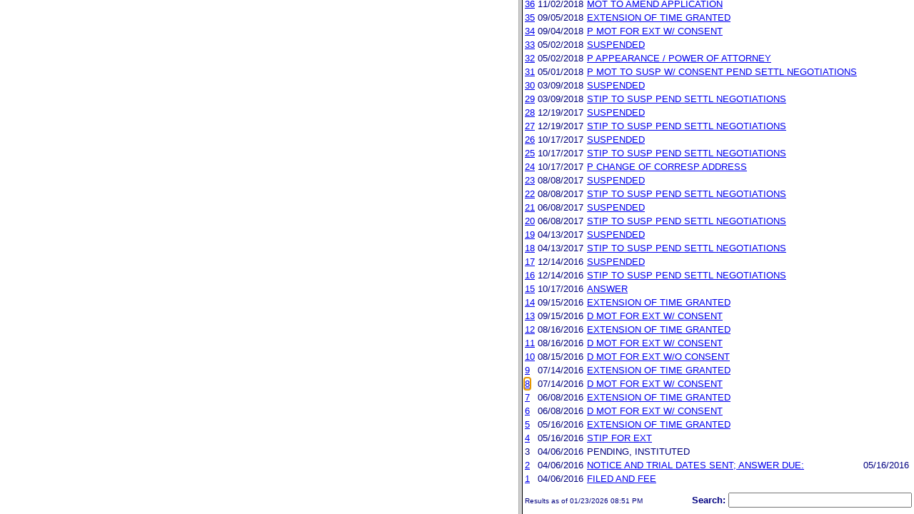

--- FILE ---
content_type: text/html; charset=ISO-8859-1
request_url: https://ttabvue.uspto.gov/ttabvue/v?pno=91227246&pty=OPP&eno=8&mode=frame
body_size: 35107
content:

<!DOCTYPE HTML PUBLIC "-//W3C//DTD HTML 4.01 Transitional//EN" "http://www.w3.org/TR/html4/loose.dtd">
<html lang="en">
<head>
<META http-equiv="Content-Type" content="text/html; charset=UTF-8">
<title>USPTO TTABVUE. Trademark Trial and Appeal Board Inquiry System</title>
<style type="text/css">

        <!--

a.uspto:link {  font-family: Arial, Helvetica, sans-serif ; font-size: 100%; font-weight: bold; color: #003399; text-decoration: none}
a.uspto:visited {  font-family: Arial, Helvetica, sans-serif; font-size: 100%; font-weight: bold; color: #006699; text-decoration: none}
a.uspto:hover {  font-family: Arial, Helvetica, sans-serif; font-size: 100%; font-weight: bold; color: #CC0033; text-decoration: underline}
a.uspto:active {  font-family: Arial, Helvetica, sans-serif; font-size: 100%; font-weight: bold; color: #990033; text-decoration: none}
a.footlinks:link {  font-family: Arial, Helvetica, sans-serif ; font-size: 75%; font-weight: normal; color: #003399; text-decoration: none}
a.footlinks:visited {  font-family: Arial, Helvetica, sans-serif; font-size: 75%; font-weight: normal; color: #006699; text-decoration: none}
a.footlinks:hover {  font-family: Arial, Helvetica, sans-serif; font-size: 75%; font-weight: normal; color: #CC0033; text-decoration: underline}
a.footlinks:active {  font-family: Arial, Helvetica, sans-serif; font-size: 75%; font-weight: normal; color: #990033; text-decoration: none}
a.smalmenu:link {  font-family: Arial, Helvetica, sans-serif ; font-size: 80%; font-weight: bold; color: #003399; text-decoration: none}
a.smalmenu:visited {  font-family: Arial, Helvetica, sans-serif; font-size: 80%; font-weight: bold; color: #006699; text-decoration: none}
a.smalmenu:hover {  font-family: Arial, Helvetica, sans-serif; font-size: 80%; font-weight: bold; color: #CC0033; text-decoration: underline}
a.smalmenu:active {  font-family: Arial, Helvetica, sans-serif; font-size: 80%; font-weight: bold; color: #990033; text-decoration: none}
a.newsheader:link {  font-family: Verdana, Arial, Helvetica, sans-serif; font-size: 80%; font-weight: bold; color: #003399; text-decoration: none}
a.newsheader:visited {  font-family: Verdana, Helvetica, sans-serif; font-size: 80%; font-weight: bold; color: #006699; text-decoration: none}
a.newsheader:hover {  font-family: Verdana, Helvetica, sans-serif; font-size: 80%; font-weight: bold; color: #CC0033; text-decoration: underline}
a.newsheader:active {  font-family: Verdana, Helvetica, sans-serif; font-size: 80%; font-weight: bold; color: #990033; text-decoration: none}
a.text:link {  font-family: Arial, Helvetica, sans-serif; font-size: 80%; font-weight: normal; color: #003399; text-decoration: none}
a.text:visited {  font-family: Arial, Helvetica, sans-serif; font-size: 80%; font-weight: normal; color: #006699; text-decoration: none}
a.text:hover {  font-family: Arial, Helvetica, sans-serif; font-size: 80%; font-weight: normal; color: #CC0033; text-decoration: underline}
a.text:active {  font-family: Arial, Helvetica, sans-serif; font-size: 80%; font-weight: normal; color: #990033; text-decoration: none}
.darkbg {  font-family: Verdana, Helvetica, sans-serif; font-size: 80%; font-weight: bold; color: #FFFFFF; text-decoration: none}
.darkbgsmall {  font-family: Verdana, Helvetica, sans-serif; font-size: 70%; font-weight: bold; color: #FFFFFF; text-decoration: none}
a.darkbg:link {  font-family: Verdana, Helvetica, sans-serif; font-size: 80%; font-weight: bold; color: #FFFFFF; text-decoration: none}
a.darkbg:visited {
        font-family: Verdana, Helvetica, sans-serif;
        font-size: 80%;
        font-weight: bold;
        color: #eeeeee;
        text-decoration: none;
}
a.darkbg:hover {
        font-family: Verdana, Helvetica, sans-serif;
        font-size: 80%;
        font-weight: bold;
        color: #E9DFD3;
        text-decoration: underline;
        background-color: #993300;
}
a.darkbg:active {
        font-family: Verdana, Helvetica, sans-serif;
        font-size: 80%;
        font-weight: bold;
        color: #E9DFD3;
        text-decoration: none;
        background-color: #993300;
}
a.darkbgsmall:link {  font-family: Verdana, Helvetica, sans-serif; font-size: 70%; font-weight: bold; color: #FFFFFF; text-decoration: none}
a.darkbgsmall:visited {
        font-family: Verdana, Helvetica, sans-serif;
        font-size: 70%;
        font-weight: bold;
        color: #eeeeee;
        text-decoration: none;
}
a.darkbgsmall:hover {
        font-family: Verdana, Helvetica, sans-serif;
        font-size: 70%;
        font-weight: bold;
        color: #E9DFD3;
        text-decoration: underline;
        background-color: #993300;
}
a.darkbgsmall:active {
        font-family: Verdana, Helvetica, sans-serif;
        font-size: 70%;
        font-weight: bold;
        color: #E9DFD3;
        text-decoration: none;
        background-color: #993300;
}
a.tinyblu:link {  font-family: Arial, Helvetica, sans-serif; font-size: 75%; font-weight: normal; color: #330066; text-decoration: none}
a.tinyblu:visited {  font-family: Arial, Helvetica, sans-serif; font-size: 75%; font-weight: normal; color: #330066; text-decoration: none}
a.tinyblu:hover {  font-family: Arial, Helvetica, sans-serif; font-size: 75%; font-weight: normal; color: #993333; text-decoration: underline}
a.tinyblu:active {  font-family: Arial, Helvetica, sans-serif; font-size: 75%; font-weight: normal; color: #330066; text-decoration: none}
.tinyblu {  font-family: Arial, Helvetica, sans-serif; font-size: 75%; font-weight: normal; color: #000033; text-decoration: none}
.caption {
        font-family: Verdana, Arial, Helvetica, sans-serif;
        font-size: 100%;
        color: #666666;
        text-decoration: none;
        font-weight: bold
}
.darkbg {
        font-family: Arial, Helvetica, sans-serif;
        font-size: 100%;
        font-weight: bold;
        color: #FFFFFF;
        text-decoration: none;
}
.bigbutton { font-family: Arial, Helvetica, sans-serif;
        font-size: 130%;
        font-weight: bold;
        color: #054169;
        text-decoration: none;
}
.tinytext {
        font-family: Verdana, Helvetica, sans-serif;
        font-size: 75%;
        font-weight: normal;
        color: #336699;
        text-decoration: none;
}
.littlebutton {
        font-family: Arial, Helvetica, sans-serif;
        font-size: 80%;
        color: #53698A;
        text-decoration: none;
        font-weight: bold;
}
.bigbuttonsub {
        font-family: Arial, Helvetica, sans-serif;
        font-size: 50%;
        color: #53698A;
        text-decoration: none;
        font-weight: lighter;
}
.newstext {
        font-family: Verdana, Arial, Helvetica, sans-serif;
        font-size: 70%;
        color: #000000;
        text-decoration: none;
}
.newsdate {
        font-family: Arial, Helvetica, sans-serif;
        font-size: 60%;
        color: #888888;
        text-decoration: none;
}       
.text {
        font-family: Arial, Helvetica, sans-serif;
        font-size: 80%;
        color: #000033;
        text-decoration: none;
        font-weight: lighter;
}
.text2 {
        font-family: Arial, Helvetica, sans-serif;
        font-size: 100%;
        color: #993333;
        text-decoration: none;
        font-weight: lighter;
        }
.vertbar {
        font-family: Verdana, Helvetica, Arial, sans-serif;
        font-size: 100%;
        color: #993333;
        text-decoration: none;
        font-weight: bold;
}
.vertbarsmall {
        font-family: Verdana, Arial, Helvetica, sans-serif;
        font-size: 80%;
        font-weight: bold;
        text-decoration: none;
        color: #993333;
}
.sectionhead {
        font-family: Verdana, Arial, Helvetica, sans-serif;
        font-size: 70%;
        font-weight: bold;
        color: #598AAA;
        }
a.sectionhead:link {
        font-family: Verdana, Arial, Helvetica, sans-serif;
        font-size: 70%;
        font-weight: bold;
        color: #598AAA;
        text-decoration: none
}
a.sectionhead:visited {
        font-family: Verdana, Arial, Helvetica, sans-serif;
        font-size: 70%;
        font-weight: bold;
        color: #598AAA;
        text-decoration: none
}
a.sectionhead:active {
        font-family: Verdana, Arial, Helvetica, sans-serif;
        font-size: 70%;
        font-weight: bold;
        color: #598AAA;
        text-decoration: none
}
a.sectionhead:hover {
        font-family: Verdana, Arial, Helvetica, sans-serif;
        font-size: 70%;
        font-weight: bold;
        color: #9BB9CC;
        text-decoration: underline
}

body {
        font-family: Arial, Helvetica, sans-serif;
        font-weight: normal;
        /*font-size: 70%;*/
}

h1.uspto {
        font-family: Arial, Helvetica, sans-serif;
        font-size: 120%;
        font-weight: bold
}

h2.uspto {
        font-family: Arial, Helvetica, sans-serif;
        font-size: 110%;
        font-weight: bold
}

h3.uspto {
        font-family: Arial, Helvetica, sans-serif;
        font-size: 100%;
        font-weight: bold
}

h4.uspto {
        font-family: Arial, Helvetica, sans-serif;
        font-size: 90%;
        font-weight: bold
}

.legal {
        font-family: "Times New Roman",serif;
        font-weight: normal;
        font-style: italic;
}

th.uspto {
        font-family: Arial, Helvetica, sans-serif;
        font-size: 80%;
        font-weight: bold
}

td.uspto {
        font-family: Arial, Helvetica, sans-serif;
        font-size: 80%;
        font-weight: normal
}       
        
.contentbody{
        font-family: Arial, Helvetica, sans-serif;
        font-size:100%;
        font-weight: normal
}
.smalltext {
        font-family: Arial, Helvetica, sans-serif;
        font-size: 80%;
}
        -->
          </style>
<meta content="text/css" http-equiv="Content-Style-Type">
        <style type="text/css">
        <!--
.t1      { font-family:Verdana, Arial, Helvetica,sans-serif; font-size:18px; font-weight:bold;   font-style:normal; color:#000080; background:#FFFFFF; text-align: center;}
.t11     { font-family:Verdana, Arial, Helvetica,sans-serif; font-size:14px;  font-weight:bold;   font-style:normal; color:#000080; background:#FFFFFF;}
.rnOrig  { font-family:Verdana, Arial, Helvetica,sans-serif; font-size:14px; font-weight:bold;   font-style:italic; color:#FF0000; text-decoration: underline; }
.rn      { font-family:Verdana, Arial, Helvetica,sans-serif; font-size:14px; font-weight:bold; font-style:italic; color:#FF0000; background:#FFFFFF; text-decoration: underline; }
.t2      { font-family:Verdana, Arial, Helvetica,sans-serif; font-size:13px;  font-weight:bold;   font-style:normal; color:#000080; background:#FFFFFF;}
.t2b     { font-family:Verdana, Arial, Helvetica,sans-serif; font-size:13px;  font-weight:bold;   font-style:normal; color:#000080; background:#CCFFFF; }
.red     { color:#FF0000; }
.t3      { font-family:Verdana, Arial, Helvetica,sans-serif; font-size:13px;  font-weight:bold;   font-style:normal; color:#000080; background:#FFFFFF; }
.t3.nowrap { white-space:nowrap; }
.t3nblack     { font-family:Verdana, Arial, Helvetica,sans-serif; font-size:13px; font-style:normal; color:#000000; background:#FFFFFF;}
.t4      { font-family:"MS Sans Serif",Helvetica,sans-serif;font-size:10px;   font-weight:normal; font-style:normal; color:#000080; background:#FFFFFF;}
.t5      { font-family:"Small Fonts",Helvetica,sans-serif;font-size:9px;   font-weight:normal; font-style:normal; color:#000080; background:#FFFFFF;}
.p1      { font-family: Verdana, Arial, Helvetica,sans-serif; font-size:13px; font-weight:normal; font-style:normal; color:#000080; background:#FFFFFF;}
td       { vertical-align: top; }
td.vmiddle {vertical-align: middle; }
.hidden { display:none;}

   body
   {
     background-color:#ffffff;
   }
  /* normal text */
  .plaintext
  {

  }

  /* page title */
  .title
  {
    font-family: "Times New Roman", Times, serif;
    font-size:18px;
    font-weight:bold;
    text-align: center;
    margin: 12px 12px 12px 12px;
    color:#000080;
  }

  /* page title */
  .title2
  {
    font-family: "Times New Roman", Times, serif;
    font-size:16px;
    font-weight:bold;
    text-align: center;
    margin: 12px 12px 12px 12px;
    color:#000080;
  }

  /* page subtitle with error text */
  .errorhdr
  {
    font-family: "Times New Roman", Times, serif;
    font-size:18px;
    font-weight:bold;
    color:#800000;
  }

  /* form number on top ofg the screen */
  .ombformnumber
  {
    font-family:"Small Fonts",Helvetica,sans-serif;
    font-size:9px;
    color:#999999;
  }
  /* topmost part of a page - system name */
  .titletopnote
  {
    font-family:"MS Sans Serif", Helvetica,sans-serif;
    font-size:9px;
    text-align: right;
    color:#000080;
  }

  /* text in navigation bar */
  .navbar
  {
    font-family:"MS Sans Serif", Helvetica,sans-serif;
    font-size:10px;
    color:#000080;
  }

  /* what to do on a page */
  .guideline
  {
    font-family:"MS Sans Serif", Helvetica,sans-serif;
    font-size:14px;
    font-weight:bold;
    color:#000000;
  }

  /* details describing guideline */
  .guideline2
  {
    font-family:"MS Sans Serif", Helvetica,sans-serif;
    font-size:14px;
    font-weight:normal;
    color:#000000;
  }

  /* details describing guideline */
  .guideline2b
  {
    font-family:"MS Sans Serif", Helvetica,sans-serif;
    font-size:14px;
    font-weight:bold;
    color:#000000;
  }

  /* details emphasizing guideline */
  .guideline3
  {
    font-family:"MS Sans Serif", Helvetica,sans-serif;
    font-size:14px;
    font-weight:normal;
    color:#800000;
  }

  /* name of a field */
  .formtext1
  {
    font-family:"MS Sans Serif", Helvetica,sans-serif;
    background:#F8F8F8;
    /*padding: 1px 8px 1px 8px ;*/
    font-size:12px;
    font-weight:bold;
  }

  /* value of a field */
  .formtext2
  {
    font-family:"MS Sans Serif", Helvetica,sans-serif;
    background:#F8F8F8;
    /*padding: 1px 4px 1px 4px ;*/
    font-size:12px;
  }

   /* red star on required field */
  .redstar
  {
    color:red;
    font-weight:bold;
  }
  /* hint in a form field */
  .formhint
  {
    font-family:"MS Sans Serif", Helvetica,sans-serif;
    font-size:70%;
    font-weight:normal;
    font-style:normal;
    color:#000080;
    background:#F8F8F8;
  }

  .formhintnobg
  {
    font-family:"MS Sans Serif", Helvetica,sans-serif;
    font-size:11px;
    font-weight:normal;
    font-style:normal;
    color:#000080;
  }

  /* Initial question */
  .iq1
  {
    font-family:"MS Sans Serif", Helvetica,sans-serif;
    font-size:12px;
    font-weight:bold;
    font-style:normal;
    margin: 12px 12px 12px 12px;
    padding: 4px 4px 4px 4px;
    background:#EEEEEE;
    /*WWbackground:#99CCCC;*/
  }

  /* possible choices for an answer */
  .c1
  {
    font-family:"MS Sans Serif", Helvetica,sans-serif;
    font-size:12px;
    font-weight:normal;
    font-style:normal;
    margin: 12px 12px 12px 24px;
    background:#FFFFFF;
  }

  /* three of below are used for framed notes */
  .note
  {
    font-family:"MS Sans Serif", Helvetica,sans-serif;
    font-size:11px;
    font-weight:normal;
    font-style:normal;
    margin: 12px 3px 12px 3px;
    padding: 4px 4px 4px 12px;
    border-style: solid;
    border-width: 1px;
    border-color: #000080;
    color:#000080;
    background:#EEEEEE;
    /* padding: 1px 4px 1px 4px ;*/
  }

  .notehdr
  {
    font-family:"MS Sans Serif", Helvetica,sans-serif;
    font-size:11px;
    font-weight:normal;
    color:#000080;
    background:#EEEEEE;
  }

  .notebody
  {
    font-family:"MS Sans Serif", Helvetica,sans-serif;
    font-size:11px;
    font-weight:normal;
    padding: 4px 4px 4px 4px ;
    color:#000080;
    background:#EEEEEE;
  }

  /* outermost table */
  .outermost
  {
    border-color: #333333;
    background:#CCCCCC;
  }

  .outermostx
  {
    border-width: 1px;
    /*border-color: #555555;*/
    border-color: #333333;
    background:#CCCCCC;
    margin: 12px 0px 12px 0px;
  }

  /* frame to show request text */
  .reqframe
  {
    border-width: 2px;
    border-color: #555555;
    background:#EEEEEE;
    margin: 12px 0px 12px 0px;
  }

  /*
  .button
  {
    font-family:Verdana, Arial, Helvetica,sans-serif;
    font-size:8pt;
  }
  */
-->
        </style>
<script type="text/javascript">
  <!--
var NS4 = (document.layers);
//var IE4 = (document.all);

function eventOnLoad()
{
  if (NS4)
    document.captureEvents(Event.KEYPRESS);
  document.onkeypress = autoFocusOnFirstTextInput;
}

function autoFocusOnFirstTextInput(e)
{
  var whichASC = (NS4) ? e.which : event.keyCode;
  whichTarget = (NS4) ? e.target.name : event.srcElement.name;
  //whichValue = (NS4) ? e.target.value : event.srcElement.value;
  //whichType = (NS4) ? e.target.type : event.srcElement.type;
  if(whichASC<48 || whichASC >57)
    return;

  var firstForm=document.forms[0];
  if(firstForm==null)
    return;
  var el=firstForm.elements;
  var i;
  for(i=0;i<el.length;i++)
  {
    if(el[i].type=="text")
    {
      if(NS4 && whichTarget!=el[i].name && el[i].value.length==0)
        el[i].value=String.fromCharCode(whichASC);
      el[i].focus();
      return;
    }
  }
}

function showHelp(name)
{
  var helpWindow=window.open("help.html#"+name, "helpwindow",
   "width=500, height=300,status=no,resizable=yes,toolbar=yes,menubar=no,scrollbars=yes");
  helpWindow.focus();
  return false;
}
// -->
</script>
<noscript></noscript>
</head>
<body bgcolor="#FFFFFF" marginheight="0" marginwidth="0" topmargin="0" leftmargin="0">
<form target="_top" method="get" action="v">
<table cellspacing="0" cellpadding="0" border="0" width="100%">
<tr>
<td align="left"><a target="_top" href="v"><img alt="TTABVUE Home" src="images/ttabvue-small.gif" border="0"></a></td><td align="right"><span class="t3"><label for="qs">Search: </label></span><input value="" id="qs" name="qs" size="30" maxlength="100" type="text"></td>
</tr>
</table>
</form>
<h2 class="t1">Opposition</h2>
<table summary="layout" border="0" width="100%">
<tbody>
<tr>
<th align="right" class="t3">Number:</th><td class="p1">91227246</td><th align="right" class="t3">Filing Date:</th><td class="p1">05/01/2018</td>
</tr>
<tr>
<th align="right" class="t3">Status:</th><td class="p1">Terminated</td><th align="right" class="t3">Status Date:</th><td class="p1">11/14/2018</td>
</tr>
<tr>
<th align="right" class="t3">General Contact Number:</th><td class="p1">571-272-8500</td>
</tr>
<tr>
<th align="right" class="t3">Interlocutory Attorney:</th><td colspan="3" class="p1"><a href="https://portal.uspto.gov/EmployeeSearch/uspto_EmployeeSearch_Result.action?employeeForm.name=KIM" target="_blank">YONG OH (RICHARD) KIM</a></td>
</tr>
<tr>
<th align="right" class="t3">Paralegal Name:</th><td colspan="3" class="p1"><a href="https://portal.uspto.gov/EmployeeSearch/uspto_EmployeeSearch_Result.action?employeeForm.name=ADAMS" target="_blank">ROCHELLE L ADAMS</a></td>
</tr>
</tbody>
</table>
<table summary="layout" border="0" width="100%">
<tbody>
<tr>
<td class="t2b" align="left" colspan="10">Defendant</td>
</tr>
<tr>
<th class="t3" width="25%" align="right">Name:</th><td class="p1" colspan="5"><a href="v?pnam=John%20Phillips%20and%20Dustin%20Crawford%20%20" target="_top">John Phillips and Dustin Crawford  </a></td>
</tr>
<tr>
<th class="t3" valign="top" align="right">Correspondence:</th><td class="p1" colspan="3"><a href="v?corr=TIMOTHY%20PHILIPP" target="_top">TIMOTHY PHILIPP</a><br>THE PHILIPP LAW FIRM<br>12741 SAINT CHARLES ROCK RD <br>BRIDGETON, MO 63044-2415<br>UNITED STATES<br>tpp@philipplaw.com<br> Phone: 314-209-8555</td>
</tr>
<tr>
<td>&nbsp;</td>
</tr>
<tr>
<th style="background:#eefdff;text-align:left;" colspan="10" class="t3"><span style="margin-left:45px;">Applications/registrations</span></th>
</tr>
<tr>
<td>&nbsp;</td>
</tr>
<tr>
<th class="t3" align="right">Serial #:</th><td class="p1 vmiddle"><a target="_blank" href="https://tsdr.uspto.gov/#caseNumber=86655189&amp;caseType=SERIAL_NO&amp;searchType=statusSearch">86655189</a></td><td class="p1 vmiddle"><a target="_blank" href="https://tsdr.uspto.gov/#caseNumber=86655189&amp;caseType=SERIAL_NO&amp;searchType=documentSearch">Application File</a></td><td class="p1 vmiddle"><a href="https://assignmentcenter.uspto.gov/search/trademark?serialNumber=86655189" target="_blank">Assignment</a></td><th style="width:120px" class="t3 nowrap" align="right">Registration #:</th><td class="p1 vmiddle"><a target="_blank" href="https://tsdr.uspto.gov/#caseNumber=5630217&amp;caseType=US_REGISTRATION_NO&amp;searchType=statusSearch">5630217</a></td>
</tr>
<tr>
<th class="t3" align="right">Application Status: </th><td colspan="3" class="p1">CANCELLED - SECTION 8</td>
</tr>
</tbody>
</table>
<table summary="layout" border="0" width="100%">
<tbody>
<tr>
<td class="t2b" align="left" colspan="10">Plaintiff</td>
</tr>
<tr>
<th class="t3" width="25%" align="right">Name:</th><td class="p1" colspan="5"><a href="v?pnam=Fortunato%20o%20Frederico%20%26%20Ca%20Lda.%20%20" target="_top">Fortunato o Frederico &amp; Ca Lda.  </a></td>
</tr>
<tr>
<th class="t3" valign="top" align="right">Correspondence:</th><td class="p1" colspan="3"><a href="v?corr=LAUREN%20C%20HOJNACKI" target="_top">LAUREN C HOJNACKI</a><br>HODGSON RUSS LLP<br>605 3RD AVENUE SUITE 2300 <br>NEW YORK, NY 10158<br>UNITED STATES<br>rmcgonig@hodgsonruss.com, ipdocketing@hodgsonruss.com, naquino@hodgsonruss.com, mmiller@hodgsonruss.com, lhojnacki@hodgsonruss.com<br> Phone: 646-218-7644</td>
</tr>
<tr>
<td>&nbsp;</td>
</tr>
<tr>
<th style="background:#eefdff;text-align:left;" colspan="10" class="t3"><span style="margin-left:45px;">Pleaded applications and registrations</span></th>
</tr>
<tr>
<td>&nbsp;</td>
</tr>
<tr>
<th class="t3" align="right">Serial #:</th><td class="p1 vmiddle"><a target="_blank" href="https://tsdr.uspto.gov/#caseNumber=74553652&amp;caseType=SERIAL_NO&amp;searchType=statusSearch">74553652</a></td><td class="p1 vmiddle"><a target="_blank" href="https://tsdr.uspto.gov/#caseNumber=74553652&amp;caseType=SERIAL_NO&amp;searchType=documentSearch">Application File</a></td><td class="p1 vmiddle"><a href="https://assignmentcenter.uspto.gov/search/trademark?serialNumber=74553652" target="_blank">Assignment</a></td><th style="width:120px" class="t3 nowrap" align="right">Registration #:</th><td class="p1 vmiddle"><a target="_blank" href="https://tsdr.uspto.gov/#caseNumber=2035961&amp;caseType=US_REGISTRATION_NO&amp;searchType=statusSearch">2035961</a></td>
</tr>
<tr>
<th class="t3" align="right">Application Status: </th><td colspan="3" class="p1">REGISTERED AND RENEWED</td>
</tr>
<tr>
<th class="t3" align="right">Mark: </th><td colspan="3" class="p1">LONDON FLY</td>
</tr>
<tr>
<td>&nbsp;</td>
</tr>
<tr>
<td width="25%" style="background:#b7e5e5;" align="left" colspan="10"></td>
</tr>
<tr>
<th class="t3" align="right">Serial #:</th><td class="p1 vmiddle"><a target="_blank" href="https://tsdr.uspto.gov/#caseNumber=86966018&amp;caseType=SERIAL_NO&amp;searchType=statusSearch">86966018</a></td><td class="p1 vmiddle"><a target="_blank" href="https://tsdr.uspto.gov/#caseNumber=86966018&amp;caseType=SERIAL_NO&amp;searchType=documentSearch">Application File</a></td><td class="p1 vmiddle"><a href="https://assignmentcenter.uspto.gov/search/trademark?serialNumber=86966018" target="_blank">Assignment</a></td><th style="width:120px" class="t3 nowrap" align="right">Registration #:</th><td class="p1 vmiddle"><a target="_blank" href="https://tsdr.uspto.gov/#caseNumber=5964330&amp;caseType=US_REGISTRATION_NO&amp;searchType=statusSearch">5964330</a></td>
</tr>
<tr>
<th class="t3" align="right">Application Status: </th><td colspan="3" class="p1">REGISTERED</td>
</tr>
</tbody>
</table>
<table border="0" width="100%">
<thead>
<tr>
<th align="left" class="t2b" colspan="5">Prosecution History</th>
</tr>
<tr>
<th align="left" class="t3">#</th><th align="left" class="t3">Date</th><th align="left" class="t3">History Text</th><th align="left" class="t3">Due Date
                       </th>
</tr>
</thead>
<tbody>
<tr>
<td class="p1">38</td><td class="p1">11/14/2018</td><td class="p1">TERMINATED</td><td class="p1"></td>
</tr>
<tr>
<td class="p1"><a id="eno_37" target="_top" href="v?pno=91227246&amp;pty=OPP&amp;eno=37">37</a></td><td class="p1">11/14/2018</td><td class="p1"><a id="eno_37" target="_top" href="v?pno=91227246&amp;pty=OPP&amp;eno=37">BD DECISION: OPP DISMISSED W/O PREJ</a></td><td class="p1"></td>
</tr>
<tr>
<td class="p1"><a id="eno_36" target="_top" href="v?pno=91227246&amp;pty=OPP&amp;eno=36">36</a></td><td class="p1">11/02/2018</td><td class="p1"><a id="eno_36" target="_top" href="v?pno=91227246&amp;pty=OPP&amp;eno=36">MOT TO AMEND APPLICATION</a></td><td class="p1"></td>
</tr>
<tr>
<td class="p1"><a id="eno_35" target="_top" href="v?pno=91227246&amp;pty=OPP&amp;eno=35">35</a></td><td class="p1">09/05/2018</td><td class="p1"><a id="eno_35" target="_top" href="v?pno=91227246&amp;pty=OPP&amp;eno=35">EXTENSION OF TIME GRANTED</a></td><td class="p1"></td>
</tr>
<tr>
<td class="p1"><a id="eno_34" target="_top" href="v?pno=91227246&amp;pty=OPP&amp;eno=34">34</a></td><td class="p1">09/04/2018</td><td class="p1"><a id="eno_34" target="_top" href="v?pno=91227246&amp;pty=OPP&amp;eno=34">P MOT FOR EXT W/ CONSENT</a></td><td class="p1"></td>
</tr>
<tr>
<td class="p1"><a id="eno_33" target="_top" href="v?pno=91227246&amp;pty=OPP&amp;eno=33">33</a></td><td class="p1">05/02/2018</td><td class="p1"><a id="eno_33" target="_top" href="v?pno=91227246&amp;pty=OPP&amp;eno=33">SUSPENDED</a></td><td class="p1"></td>
</tr>
<tr>
<td class="p1"><a id="eno_32" target="_top" href="v?pno=91227246&amp;pty=OPP&amp;eno=32">32</a></td><td class="p1">05/02/2018</td><td class="p1"><a id="eno_32" target="_top" href="v?pno=91227246&amp;pty=OPP&amp;eno=32">P APPEARANCE / POWER OF ATTORNEY</a></td><td class="p1"></td>
</tr>
<tr>
<td class="p1"><a id="eno_31" target="_top" href="v?pno=91227246&amp;pty=OPP&amp;eno=31">31</a></td><td class="p1">05/01/2018</td><td class="p1"><a id="eno_31" target="_top" href="v?pno=91227246&amp;pty=OPP&amp;eno=31">P MOT TO SUSP W/ CONSENT PEND SETTL NEGOTIATIONS</a></td><td class="p1"></td>
</tr>
<tr>
<td class="p1"><a id="eno_30" target="_top" href="v?pno=91227246&amp;pty=OPP&amp;eno=30">30</a></td><td class="p1">03/09/2018</td><td class="p1"><a id="eno_30" target="_top" href="v?pno=91227246&amp;pty=OPP&amp;eno=30">SUSPENDED</a></td><td class="p1"></td>
</tr>
<tr>
<td class="p1"><a id="eno_29" target="_top" href="v?pno=91227246&amp;pty=OPP&amp;eno=29">29</a></td><td class="p1">03/09/2018</td><td class="p1"><a id="eno_29" target="_top" href="v?pno=91227246&amp;pty=OPP&amp;eno=29">STIP TO SUSP PEND SETTL NEGOTIATIONS</a></td><td class="p1"></td>
</tr>
<tr>
<td class="p1"><a id="eno_28" target="_top" href="v?pno=91227246&amp;pty=OPP&amp;eno=28">28</a></td><td class="p1">12/19/2017</td><td class="p1"><a id="eno_28" target="_top" href="v?pno=91227246&amp;pty=OPP&amp;eno=28">SUSPENDED</a></td><td class="p1"></td>
</tr>
<tr>
<td class="p1"><a id="eno_27" target="_top" href="v?pno=91227246&amp;pty=OPP&amp;eno=27">27</a></td><td class="p1">12/19/2017</td><td class="p1"><a id="eno_27" target="_top" href="v?pno=91227246&amp;pty=OPP&amp;eno=27">STIP TO SUSP PEND SETTL NEGOTIATIONS</a></td><td class="p1"></td>
</tr>
<tr>
<td class="p1"><a id="eno_26" target="_top" href="v?pno=91227246&amp;pty=OPP&amp;eno=26">26</a></td><td class="p1">10/17/2017</td><td class="p1"><a id="eno_26" target="_top" href="v?pno=91227246&amp;pty=OPP&amp;eno=26">SUSPENDED</a></td><td class="p1"></td>
</tr>
<tr>
<td class="p1"><a id="eno_25" target="_top" href="v?pno=91227246&amp;pty=OPP&amp;eno=25">25</a></td><td class="p1">10/17/2017</td><td class="p1"><a id="eno_25" target="_top" href="v?pno=91227246&amp;pty=OPP&amp;eno=25">STIP TO SUSP PEND SETTL NEGOTIATIONS</a></td><td class="p1"></td>
</tr>
<tr>
<td class="p1"><a id="eno_24" target="_top" href="v?pno=91227246&amp;pty=OPP&amp;eno=24">24</a></td><td class="p1">10/17/2017</td><td class="p1"><a id="eno_24" target="_top" href="v?pno=91227246&amp;pty=OPP&amp;eno=24">P CHANGE OF CORRESP ADDRESS</a></td><td class="p1"></td>
</tr>
<tr>
<td class="p1"><a id="eno_23" target="_top" href="v?pno=91227246&amp;pty=OPP&amp;eno=23">23</a></td><td class="p1">08/08/2017</td><td class="p1"><a id="eno_23" target="_top" href="v?pno=91227246&amp;pty=OPP&amp;eno=23">SUSPENDED</a></td><td class="p1"></td>
</tr>
<tr>
<td class="p1"><a id="eno_22" target="_top" href="v?pno=91227246&amp;pty=OPP&amp;eno=22">22</a></td><td class="p1">08/08/2017</td><td class="p1"><a id="eno_22" target="_top" href="v?pno=91227246&amp;pty=OPP&amp;eno=22">STIP TO SUSP PEND SETTL NEGOTIATIONS</a></td><td class="p1"></td>
</tr>
<tr>
<td class="p1"><a id="eno_21" target="_top" href="v?pno=91227246&amp;pty=OPP&amp;eno=21">21</a></td><td class="p1">06/08/2017</td><td class="p1"><a id="eno_21" target="_top" href="v?pno=91227246&amp;pty=OPP&amp;eno=21">SUSPENDED</a></td><td class="p1"></td>
</tr>
<tr>
<td class="p1"><a id="eno_20" target="_top" href="v?pno=91227246&amp;pty=OPP&amp;eno=20">20</a></td><td class="p1">06/08/2017</td><td class="p1"><a id="eno_20" target="_top" href="v?pno=91227246&amp;pty=OPP&amp;eno=20">STIP TO SUSP PEND SETTL NEGOTIATIONS</a></td><td class="p1"></td>
</tr>
<tr>
<td class="p1"><a id="eno_19" target="_top" href="v?pno=91227246&amp;pty=OPP&amp;eno=19">19</a></td><td class="p1">04/13/2017</td><td class="p1"><a id="eno_19" target="_top" href="v?pno=91227246&amp;pty=OPP&amp;eno=19">SUSPENDED</a></td><td class="p1"></td>
</tr>
<tr>
<td class="p1"><a id="eno_18" target="_top" href="v?pno=91227246&amp;pty=OPP&amp;eno=18">18</a></td><td class="p1">04/13/2017</td><td class="p1"><a id="eno_18" target="_top" href="v?pno=91227246&amp;pty=OPP&amp;eno=18">STIP TO SUSP PEND SETTL NEGOTIATIONS</a></td><td class="p1"></td>
</tr>
<tr>
<td class="p1"><a id="eno_17" target="_top" href="v?pno=91227246&amp;pty=OPP&amp;eno=17">17</a></td><td class="p1">12/14/2016</td><td class="p1"><a id="eno_17" target="_top" href="v?pno=91227246&amp;pty=OPP&amp;eno=17">SUSPENDED</a></td><td class="p1"></td>
</tr>
<tr>
<td class="p1"><a id="eno_16" target="_top" href="v?pno=91227246&amp;pty=OPP&amp;eno=16">16</a></td><td class="p1">12/14/2016</td><td class="p1"><a id="eno_16" target="_top" href="v?pno=91227246&amp;pty=OPP&amp;eno=16">STIP TO SUSP PEND SETTL NEGOTIATIONS</a></td><td class="p1"></td>
</tr>
<tr>
<td class="p1"><a id="eno_15" target="_top" href="v?pno=91227246&amp;pty=OPP&amp;eno=15">15</a></td><td class="p1">10/17/2016</td><td class="p1"><a id="eno_15" target="_top" href="v?pno=91227246&amp;pty=OPP&amp;eno=15">ANSWER</a></td><td class="p1"></td>
</tr>
<tr>
<td class="p1"><a id="eno_14" target="_top" href="v?pno=91227246&amp;pty=OPP&amp;eno=14">14</a></td><td class="p1">09/15/2016</td><td class="p1"><a id="eno_14" target="_top" href="v?pno=91227246&amp;pty=OPP&amp;eno=14">EXTENSION OF TIME GRANTED</a></td><td class="p1"></td>
</tr>
<tr>
<td class="p1"><a id="eno_13" target="_top" href="v?pno=91227246&amp;pty=OPP&amp;eno=13">13</a></td><td class="p1">09/15/2016</td><td class="p1"><a id="eno_13" target="_top" href="v?pno=91227246&amp;pty=OPP&amp;eno=13">D MOT FOR EXT W/ CONSENT</a></td><td class="p1"></td>
</tr>
<tr>
<td class="p1"><a id="eno_12" target="_top" href="v?pno=91227246&amp;pty=OPP&amp;eno=12">12</a></td><td class="p1">08/16/2016</td><td class="p1"><a id="eno_12" target="_top" href="v?pno=91227246&amp;pty=OPP&amp;eno=12">EXTENSION OF TIME GRANTED</a></td><td class="p1"></td>
</tr>
<tr>
<td class="p1"><a id="eno_11" target="_top" href="v?pno=91227246&amp;pty=OPP&amp;eno=11">11</a></td><td class="p1">08/16/2016</td><td class="p1"><a id="eno_11" target="_top" href="v?pno=91227246&amp;pty=OPP&amp;eno=11">D MOT FOR EXT W/ CONSENT</a></td><td class="p1"></td>
</tr>
<tr>
<td class="p1"><a id="eno_10" target="_top" href="v?pno=91227246&amp;pty=OPP&amp;eno=10">10</a></td><td class="p1">08/15/2016</td><td class="p1"><a id="eno_10" target="_top" href="v?pno=91227246&amp;pty=OPP&amp;eno=10">D MOT FOR EXT W/O CONSENT</a></td><td class="p1"></td>
</tr>
<tr>
<td class="p1"><a id="eno_9" target="_top" href="v?pno=91227246&amp;pty=OPP&amp;eno=9">9</a></td><td class="p1">07/14/2016</td><td class="p1"><a id="eno_9" target="_top" href="v?pno=91227246&amp;pty=OPP&amp;eno=9">EXTENSION OF TIME GRANTED</a></td><td class="p1"></td>
</tr>
<tr>
<td class="p1"><a id="eno_8" target="_top" href="v?pno=91227246&amp;pty=OPP&amp;eno=8">8</a></td><td class="p1">07/14/2016</td><td class="p1"><a id="eno_8" target="_top" href="v?pno=91227246&amp;pty=OPP&amp;eno=8">D MOT FOR EXT W/ CONSENT</a></td><td class="p1"></td>
</tr>
<tr>
<td class="p1"><a id="eno_7" target="_top" href="v?pno=91227246&amp;pty=OPP&amp;eno=7">7</a></td><td class="p1">06/08/2016</td><td class="p1"><a id="eno_7" target="_top" href="v?pno=91227246&amp;pty=OPP&amp;eno=7">EXTENSION OF TIME GRANTED</a></td><td class="p1"></td>
</tr>
<tr>
<td class="p1"><a id="eno_6" target="_top" href="v?pno=91227246&amp;pty=OPP&amp;eno=6">6</a></td><td class="p1">06/08/2016</td><td class="p1"><a id="eno_6" target="_top" href="v?pno=91227246&amp;pty=OPP&amp;eno=6">D MOT FOR EXT W/ CONSENT</a></td><td class="p1"></td>
</tr>
<tr>
<td class="p1"><a id="eno_5" target="_top" href="v?pno=91227246&amp;pty=OPP&amp;eno=5">5</a></td><td class="p1">05/16/2016</td><td class="p1"><a id="eno_5" target="_top" href="v?pno=91227246&amp;pty=OPP&amp;eno=5">EXTENSION OF TIME GRANTED</a></td><td class="p1"></td>
</tr>
<tr>
<td class="p1"><a id="eno_4" target="_top" href="v?pno=91227246&amp;pty=OPP&amp;eno=4">4</a></td><td class="p1">05/16/2016</td><td class="p1"><a id="eno_4" target="_top" href="v?pno=91227246&amp;pty=OPP&amp;eno=4">STIP FOR EXT</a></td><td class="p1"></td>
</tr>
<tr>
<td class="p1">3</td><td class="p1">04/06/2016</td><td class="p1">PENDING, INSTITUTED</td><td class="p1"></td>
</tr>
<tr>
<td class="p1"><a id="eno_2" target="_top" href="v?pno=91227246&amp;pty=OPP&amp;eno=2">2</a></td><td class="p1">04/06/2016</td><td class="p1"><a id="eno_2" target="_top" href="v?pno=91227246&amp;pty=OPP&amp;eno=2">NOTICE AND TRIAL DATES SENT;  ANSWER DUE:</a></td><td class="p1">05/16/2016</td>
</tr>
<tr>
<td class="p1"><a id="eno_1" target="_top" href="v?pno=91227246&amp;pty=OPP&amp;eno=1">1</a></td><td class="p1">04/06/2016</td><td class="p1"><a id="eno_1" target="_top" href="v?pno=91227246&amp;pty=OPP&amp;eno=1">FILED AND FEE</a></td><td class="p1"></td>
</tr>
</tbody>
</table>
<form target="_top" method="get" action="v" style="margin-top:6px; margin-bottom:6px;">
<table summary="layout" width="100%" border="0">
<tbody>
<tr>
<td style="vertical-align:baseline; text-align:left;" class="t4">Results as of 01/23/2026 08:51 PM</td><td style="vertical-align:baseline; text-align:right;" width="10%" class="t3"><label for="qs">Search: </label></td><td style="vertical-align:baseline; text-align:left;" width="10%"><input value="" id="qs" name="qs" size="30" maxlength="100" type="text"></td>
</tr>
</tbody>
</table>
</form>
</body>
</html>
